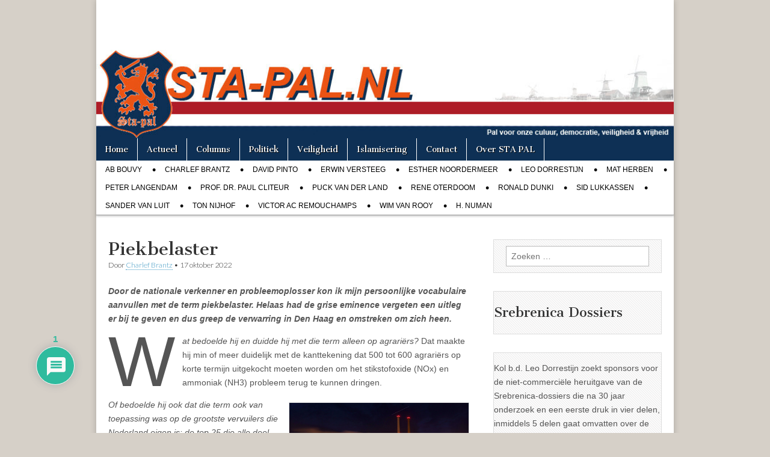

--- FILE ---
content_type: text/html; charset=UTF-8
request_url: https://www.shredderchess.com/online/playshredder/gdailytactics.php?mylang=en&mysize=22
body_size: 962
content:
<html>

<head>

	<script language="JavaScript" src="jscript/jscript_dailytactics_en_22.js"></script>
	<style type="text/css">

.info {
    font-family: verdana, arial, helvetica, sans-serif;
    text-align: left;
    vertical-align: middle;
    font-size: 11px;
    color: #455D7F;
    cursor: default;
}

.shrinfo {
    font-family: verdana, arial, helvetica, sans-serif;
		font-style: italic;
    text-align: right;
    vertical-align: middle;
    font-size: 10px;
    color: rgb(181,189,206);
    cursor: pointer;
}
.shrinfo2 {
    font-family: verdana, arial, helvetica, sans-serif;
		font-style: italic;
    text-align: left;
    vertical-align: middle;
    font-size: 10px;
    color: rgb(181,189,206);
    cursor: pointer;
}


a {
    font-family: verdana, arial, helvetica, sans-serif;
		font-style: italic;
    text-align: right;
    text-decoration:none;
    vertical-align: middle;
    font-size: 10px;
    color: rgb(181,189,206);
    cursor: pointer;
}
a:hover {
    font-family: verdana, arial, helvetica, sans-serif;
		font-style: italic;
    text-align: right;
    text-decoration:underline;
    vertical-align: middle;
    font-size: 10px;
    color: rgb(181,189,206);
    cursor: pointer;
}

.choiceOn {
    width: 102px;
    height: 17px;
    font-family: verdana, arial, helvetica, sans-serif;
    text-align: center;
    vertical-align: middle;
    font-size: 11px;
    font-weight: bold;
    color: #E7F1FF;
    border: 1px solid #CCD2DC;
    background: #455D7F;
    cursor: pointer;
}

.choiceOff {
    width: 102px;
    height: 17px;
    font-family: verdana, arial, helvetica, sans-serif;
    text-align: center;
    vertical-align: middle;
    font-size: 11px;
    font-weight: bold;
    color: #455D7F;
    border: 1px solid #CCD2DC;
    background: #E7F1FF;
    cursor: pointer;
}


</style>

	<script language="JavaScript">
	
	//self.focus();

	function clickmore_de() {
  	 mynewwindow = window.open("http://www.shredderchess.de/schachaufgaben-der-woche.html", "_blank");
     mynewwindow.focus();
	   }
	function clickmore() {
  	 mynewwindow = window.open("http://www.shredderchess.com/weekly-chess-problems.html", "_blank");
     mynewwindow.focus();
	   }
	
	function fx() {return false;}

	function enmouse(b) {
		window.onmousedown = b ? null : fx;
		window.onmouseup = b ? null : fx;
		window.onclick = b ? null : fx;
	}	
	enmouse(false);

var initialTactics = '3qkb1r/r2n1ppp/p3p3/3BN3/PP1P4/8/5PPP/R1B1Q1K1 b k - 0 19_44-35 36-42';

	</script>

</head>

<body style="background-color:transparent;" onload="javascript:setTimeout('buildIt();',5);">

<div>
<div id="info" class="info" style="position:absolute; left:0px; top:196px;" ></div></div>

<div class="choiceOff" style="position:absolute; left:171px; top:230px; width:47px;" onmouseover="over(this);" onmouseout="leave(this);" onclick="hint();" >Hint</div><div id="level0" class="choiceOn" style="position:absolute; left:0px; top:230px; width:47px;" onmouseover="over(this);" onmouseout="leave(this);paintLevel();" onclick="setLevel(0);">L1</div><div id="level1" class="choiceOff" style="position:absolute; left:57px; top:230px; width:47px;" onmouseover="over(this);" onmouseout="leave(this);paintLevel();" onclick="setLevel(1);">L2</div><div id="level2" class="choiceOff" style="position:absolute; left:114px; top:230px; width:47px;" onmouseover="over(this);" onmouseout="leave(this);paintLevel();" onclick="setLevel(2);">L3</div><div class="shrinfo" style="position:absolute; left:44px; top:213px; width:174px;" onmouseover="enmouse(true);" onmouseout="enmouse(false);"><a href="http://www.shredderchess.com" target="_blank" onfocus="blur();">www.shredderchess.com</a></div><div class="shrinfo2" style="position:absolute; left:0px; top:213px; width:44px;" onmouseover="enmouse(true);" onmouseout="enmouse(false);"><a href="http://chess.emrald.net/" target="_blank" onfocus="blur();">CTS</a></div><div class="choiceOff" style="position:absolute; left:201px; top:49px; width:17px; height:78px;" onmouseover="over(this);" onmouseout="leave(this);" onclick="clickmore();" ><br />M<br />o<br />r<br />e</div>
<!-- 
<script async src="https://www.googletagmanager.com/gtag/js?id=UA-6426331-7"></script>
<script>
  window.dataLayer = window.dataLayer || [];
  function gtag(){dataLayer.push(arguments);}
  gtag('js', new Date());
  
  gtag('config', 'UA-6426331-7', { 'anonymize_ip': true });
</script>
 -->

</body>

</html>
